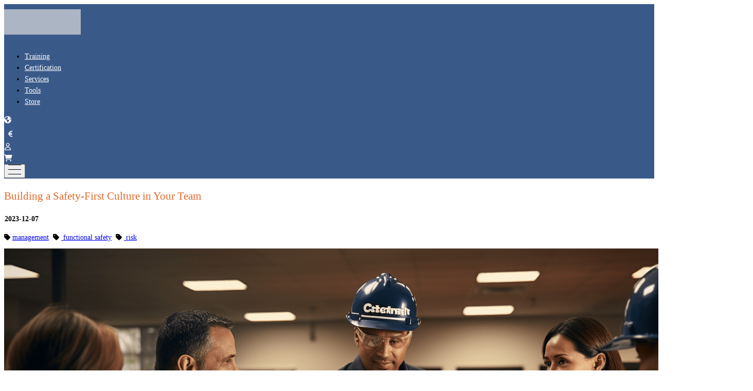

--- FILE ---
content_type: text/html; charset=UTF-8
request_url: https://risknowlogy.com/articles/detail/15552/
body_size: 18567
content:
<!DOCTYPE html>
<html xml:lang="en" lang="en" class="">
<head>
	<script data-skip-moving="true">
					window["bxCookies"] = window["bxCookies"] || {};
					window["bxCookies"]["gtm"] = false;
					window.addEventListener("load", function() {
						BX.addCustomEvent(
							"BX.Landing.Cookies:onAccept", 
							function(acceptedCookies)
							{
								if (
									!window["bxCookies"]["gtm"] && 
									BX.util.in_array("gtm", acceptedCookies)
								)
								{
									window["bxCookies"]["gtm"] = true;
									(function(w,d,s,l,i){w[l]=w[l]||[];w[l].push({'gtm.start':new Date().getTime(),event:'gtm.js'});
				var f=d.getElementsByTagName(s)[0],
				j=d.createElement(s),
				dl=l!='dataLayer'?'&l='+l:'';
				j.async=true;
				j.src='https://www.googletagmanager.com/gtm.js?id='+i+dl;
				f.parentNode.insertBefore(j,f);})(window,document,'script','dataLayer','GTM-KMQP77M');
								}
							}
						);
					});
				</script> <script async 
					src="https://www.googletagmanager.com/gtag/js?id=UA-9834086-1" 
					data-skip-moving="true"
				></script> <script data-skip-moving="true">
					window["bxCookies"] = window["bxCookies"] || {};
					window["bxCookies"]["ga"] = false;
					window.addEventListener("load", function() {
						BX.addCustomEvent(
							"BX.Landing.Cookies:onAccept", 
							function(acceptedCookies)
							{
								if (
									!window["bxCookies"]["ga"] && 
									BX.util.in_array("ga", acceptedCookies)
								)
								{
									window["bxCookies"]["ga"] = true;
									window.dataLayer = window.dataLayer || [];
				function gtag(){dataLayer.push(arguments)};
				gtag("js", new Date());
				gtag("config", "UA-9834086-1");
								}
							}
						);
					});
				</script> <script data-skip-moving="true">
					window["bxCookies"] = window["bxCookies"] || {};
					window["bxCookies"]["fbp"] = false;
					window.addEventListener("load", function() {
						BX.addCustomEvent(
							"BX.Landing.Cookies:onAccept", 
							function(acceptedCookies)
							{
								if (
									!window["bxCookies"]["fbp"] && 
									BX.util.in_array("fbp", acceptedCookies)
								)
								{
									window["bxCookies"]["fbp"] = true;
									!function(f,b,e,v,n,t,s)
				{if(f.fbq)return;n=f.fbq=function(){n.callMethod?
				n.callMethod.apply(n,arguments):n.queue.push(arguments)};
				if(!f._fbq)f._fbq=n;n.push=n;n.loaded=!0;n.version='2.0';n.agent='plbitrix';
				n.queue=[];t=b.createElement(e);t.async=!0;
				t.src=v;s=b.getElementsByTagName(e)[0];
				s.parentNode.insertBefore(t,s)}(window, document,'script',
				'https://connect.facebook.net/en_US/fbevents.js');
				fbq('init', '133369173784107');
				fbq('track', 'PageView');
								}
							}
						);
					});
				</script>	<meta http-equiv="X-UA-Compatible" content="IE=edge">
	<meta name="viewport" content="user-scalable=no, initial-scale=1.0, maximum-scale=1.0, width=device-width">
	<meta name="HandheldFriendly" content="true" >
	<meta name="MobileOptimized" content="width">
	<meta name="apple-mobile-web-app-capable" content="yes">
	<title>Building a Safety-First Culture in Your Team</title>
	<meta http-equiv="Content-Type" content="text/html; charset=UTF-8" />
<meta name="keywords" content="Risknowlogy News" />
<meta name="description" content="Safety isn&amp;#39;t just a priority; it&amp;#39;s a core value. Whether you&amp;#39;re an engineering manager, a team leader, or an engineer, fostering a safety-first culture is key to long-term success and well-being." />
<link rel="canonical" href="https://risknowlogy.com/articles/detail/15552/" />
<script data-skip-moving="true">(function() {const canvas = document.createElement('canvas');let gl;try{gl = canvas.getContext('webgl2') || canvas.getContext('webgl') || canvas.getContext('experimental-webgl');}catch (e){return;}if (!gl){return;}const result = {vendor: gl.getParameter(gl.VENDOR),renderer: gl.getParameter(gl.RENDERER),};const debugInfo = gl.getExtension('WEBGL_debug_renderer_info');if (debugInfo){result.unmaskedVendor = gl.getParameter(debugInfo.UNMASKED_VENDOR_WEBGL);result.unmaskedRenderer = gl.getParameter(debugInfo.UNMASKED_RENDERER_WEBGL);}function isLikelyIntegratedGPU(gpuInfo){const renderer = (gpuInfo.unmaskedRenderer || gpuInfo.renderer || '').toLowerCase();const vendor = (gpuInfo.unmaskedVendor || gpuInfo.vendor || '').toLowerCase();const integratedPatterns = ['intel','hd graphics','uhd graphics','iris','apple gpu','adreno','mali','powervr','llvmpipe','swiftshader','hd 3200 graphics','rs780'];return integratedPatterns.some(pattern => renderer.includes(pattern) || vendor.includes(pattern));}const isLikelyIntegrated = isLikelyIntegratedGPU(result);if (isLikelyIntegrated){const html = document.documentElement;html.classList.add('bx-integrated-gpu', '--ui-reset-bg-blur');}})();</script>
<style type="text/css">
							:root {
								--theme-color-b24button: var(--primary);
							}
						</style>
<style type="text/css">
				:root {
					--primary: #395887 !important;
					--primary-darken-1: hsl(216.15, 41%, 36%);
					--primary-darken-2: hsl(216.15, 41%, 33%);
					--primary-darken-3: hsl(216.15, 41%, 28%);
					--primary-lighten-1: hsl(216.15, 41%, 48%);
					--primary-opacity-0: rgba(57, 88, 135, 0);
					--primary-opacity-0_05: rgba(57, 88, 135, 0.05);
					--primary-opacity-0_1: rgba(57, 88, 135, 0.1);
					--primary-opacity-0_15: rgba(57, 88, 135, 0.15);
					--primary-opacity-0_2: rgba(57, 88, 135, 0.2);
					--primary-opacity-0_25: rgba(57, 88, 135, 0.25);
					--primary-opacity-0_3: rgba(57, 88, 135, 0.3);
					--primary-opacity-0_35: rgba(57, 88, 135, 0.35);
					--primary-opacity-0_4: rgba(57, 88, 135, 0.4);
					--primary-opacity-0_45: rgba(57, 88, 135, 0.45);
					--primary-opacity-0_5: rgba(57, 88, 135, 0.5);
					--primary-opacity-0_55: rgba(57, 88, 135, 0.55);
					--primary-opacity-0_6: rgba(57, 88, 135, 0.6);
					--primary-opacity-0_65: rgba(57, 88, 135, 0.65);
					--primary-opacity-0_7: rgba(57, 88, 135, 0.7);
					--primary-opacity-0_75: rgba(57, 88, 135, 0.75);
					--primary-opacity-0_8: rgba(57, 88, 135, 0.8);
					--primary-opacity-0_85: rgba(57, 88, 135, 0.85);
					--primary-opacity-0_9: rgba(57, 88, 135, 0.9);
					--primary-opacity-0_95: rgba(57, 88, 135, 0.95);
					--theme-color-main: hsl(216.15, 20%, 20%);
					--theme-color-secondary: hsl(216.15, 20%, 80%);
					--theme-color-title: hsl(216.15, 20%, 20%);
					--theme-color-strict-inverse: #ffffff;
				}
			</style>
<style>:root {--theme-color-main: #616161 !important;--theme-color-title: #616161 !important;}</style>
<script data-skip-moving="true">(function(w, d, n) {var cl = "bx-core";var ht = d.documentElement;var htc = ht ? ht.className : undefined;if (htc === undefined || htc.indexOf(cl) !== -1){return;}var ua = n.userAgent;if (/(iPad;)|(iPhone;)/i.test(ua)){cl += " bx-ios";}else if (/Windows/i.test(ua)){cl += ' bx-win';}else if (/Macintosh/i.test(ua)){cl += " bx-mac";}else if (/Linux/i.test(ua) && !/Android/i.test(ua)){cl += " bx-linux";}else if (/Android/i.test(ua)){cl += " bx-android";}cl += (/(ipad|iphone|android|mobile|touch)/i.test(ua) ? " bx-touch" : " bx-no-touch");cl += w.devicePixelRatio && w.devicePixelRatio >= 2? " bx-retina": " bx-no-retina";if (/AppleWebKit/.test(ua)){cl += " bx-chrome";}else if (/Opera/.test(ua)){cl += " bx-opera";}else if (/Firefox/.test(ua)){cl += " bx-firefox";}ht.className = htc ? htc + " " + cl : cl;})(window, document, navigator);</script>


<link href="/bitrix/js/intranet/intranet-common.min.css?169322078961199" type="text/css"  rel="stylesheet" />
<link href="/bitrix/js/ui/design-tokens/dist/ui.design-tokens.min.css?173255366623463" type="text/css"  rel="stylesheet" />
<link href="/bitrix/js/intranet/design-tokens/bitrix24/air-design-tokens.min.css?17552481942875" type="text/css"  rel="stylesheet" />
<link href="/bitrix/js/ui/fonts/opensans/ui.font.opensans.min.css?16932207572320" type="text/css"  rel="stylesheet" />
<link href="/bitrix/js/main/popup/dist/main.popup.bundle.min.css?175524800928056" type="text/css"  rel="stylesheet" />
<link href="/bitrix/js/ui/icon-set/icon-base.min.css?17552480681604" type="text/css"  rel="stylesheet" />
<link href="/bitrix/js/ui/icon-set/actions/style.min.css?175524806819578" type="text/css"  rel="stylesheet" />
<link href="/bitrix/js/ui/icon-set/main/style.min.css?175524806874857" type="text/css"  rel="stylesheet" />
<link href="/bitrix/js/main/sidepanel/dist/side-panel.bundle.min.css?175524826823632" type="text/css"  rel="stylesheet" />
<link href="/bitrix/js/main/core/css/core_date.min.css?16932207929928" type="text/css"  rel="stylesheet" />
<link href="/bitrix/js/ui/design-tokens/air/dist/air-design-tokens.min.css?1755248197104400" type="text/css"  rel="stylesheet" />
<link href="/bitrix/js/ui/switcher/dist/ui.switcher.bundle.min.css?17552480686763" type="text/css"  rel="stylesheet" />
<link href="/bitrix/js/ui/cnt/ui.cnt.min.css?17552480684259" type="text/css"  rel="stylesheet" />
<link href="/bitrix/js/ui/cnt/dist/cnt.bundle.min.css?17552481975784" type="text/css"  rel="stylesheet" />
<link href="/bitrix/js/ui/icon-set/outline/style.min.css?175524806885783" type="text/css"  rel="stylesheet" />
<link href="/bitrix/js/ui/buttons/dist/ui.buttons.bundle.min.css?175524819769724" type="text/css"  rel="stylesheet" />
<link href="/bitrix/js/landing/css/landing_public.min.css?1629908434250" type="text/css"  rel="stylesheet" />
<link href="/bitrix/panel/main/popup.min.css?169322080720774" type="text/css"  rel="stylesheet" />
<link href="/bitrix/panel/catalog/catalog_cond.min.css?16299084397248" type="text/css"  rel="stylesheet" />
<link href="/bitrix/components/bitrix/landing.cookies/templates/.default/style.min.css?17325539287126" type="text/css"  rel="stylesheet" />
<link href="/bitrix/templates/landing24/assets/vendor/bootstrap/bootstrap.min.css?1704471108177088" type="text/css"  data-template-style="true"  rel="stylesheet" />
<link href="/bitrix/templates/landing24/theme.min.css?1755248286535575" type="text/css"  data-template-style="true"  rel="stylesheet" />
<link href="/bitrix/templates/landing24/template_styles.css?16932507832727" type="text/css"  data-template-style="true"  rel="stylesheet" />
<link href="/bitrix/components/bitrix/landing.pub/templates/.default/style.min.css?175524828643305" type="text/css"  data-template-style="true"  rel="stylesheet" />




<script type="extension/settings" data-extension="main.date">{"formats":{"FORMAT_DATE":"YYYY\/MM\/DD","FORMAT_DATETIME":"YYYY\/MM\/DD HH:MI:SS","SHORT_DATE_FORMAT":"n\/j\/Y","MEDIUM_DATE_FORMAT":"M j, Y","LONG_DATE_FORMAT":"F j, Y","DAY_MONTH_FORMAT":"F j","DAY_SHORT_MONTH_FORMAT":"M j","SHORT_DAY_OF_WEEK_MONTH_FORMAT":"D, F j","SHORT_DAY_OF_WEEK_SHORT_MONTH_FORMAT":"D, M j","DAY_OF_WEEK_MONTH_FORMAT":"l, F j","FULL_DATE_FORMAT":"l, F j, Y","SHORT_TIME_FORMAT":"G:i","LONG_TIME_FORMAT":"G:i:s"}}</script>



<style type="text/css">
					body {
						background-color: #ffffff!important;
					}
				</style>
<meta name="robots" content="all" />
<style>
					@keyframes page-transition {
						0% {
							opacity: 1;
						}
						100% {
							opacity: 0;
						}
					}
					body.landing-page-transition::after {
						opacity: 1;
						background: #ffffff;
						animation: page-transition 2s 1s forwards;
					}
				</style>
<link rel="stylesheet" href="/bitrix/templates/landing24/assets/vendor/icon/fonts.css">
<style type="text/css">.preloader{width:100vw;height:100vh;top:0;left:0;background-color:#fff;position:fixed;z-index:60;display:flex;align-items:center;justify-content:center;opacity:1;transition:opacity .5s ease}.preloader.is-hidden{opacity:0;z-index:-11;pointer-events:none}.preloader__loader{position:relative}.preloader__loader::before,.preloader__loader::after{position:absolute;content:'';z-index:62}.preloader__loader::before{top:50%;left:50%;margin:-22px 0 0 -22px;width:36px;height:36px;border:4px solid;border-radius:50%;border-color:transparent #3949a0 #3949a0;z-index:12;animation:loader-spin 1s infinite linear}.preloader__loader::after{top:0;left:0;width:100%;height:100%;background-color:rgba(#fff,.4)}@keyframes loader-spin{100%{-webkit-transform:rotate(360deg);transform:rotate(360deg)}}@-webkit-keyframes loader-spin{100%{-webkit-transform:rotate(360deg);transform:rotate(360deg)}}main{opacity:0;transition:opacity .5s ease}main.is-show{opacity:1}#basket-root .row:first-child .basket-checkout-container{display:none}#bx-soa-delivery .bx-soa-coupon, #bx-soa-paysystem .bx-soa-coupon{display:none}</style>

<script data-skip-moving="true">
document.addEventListener('DOMContentLoaded', function () {
       var divPreloader = document.createElement('div');
       divPreloader.className = 'preloader js-preloader';
       divPreloader.id = 'idPreloader';
       var divLoader = document.createElement('div');
       divLoader.className = 'preloader__loader';
       divPreloader.appendChild(divLoader);
       document.body.appendChild(divPreloader);
   });

   window.addEventListener('load', function () {
       let preloaderBlock = document.getElementById('idPreloader');
       let bodyBlock = document.querySelector('main');

       setTimeout(function(){
           preloaderBlock.classList.add('is-hidden');
           bodyBlock.classList.add('is-show');
       }, 1000);
   });

</script>

<script data-skip-moving="true"  type="text/javascript"> _linkedin_partner_id = "1819084";  window._linkedin_data_partner_ids = window._linkedin_data_partner_ids ||  []; window._linkedin_data_partner_ids.push(_linkedin_partner_id);  </script><script data-skip-moving="true" type="text/javascript"> (function(l) { if  (!l){window.lintrk = function(a,b){window.lintrk.q.push([a,b])};  window.lintrk.q=[]} var s = document.getElementsByTagName("script")[0];  var b = document.createElement("script"); b.type =  "text/javascript";b.async = true; b.src =  "https://snap.licdn.com/li.lms-analytics/insight.min.js";  s.parentNode.insertBefore(b, s);})(window.lintrk); </script>  
<noscript> <img height="1" width="1" style="display:none;"  alt=""  src="https://px.ads.linkedin.com/collect/?pid=1819084&fmt=gif"; />  </noscript>


<!-- Yandex.Metrika counter -->
<script data-skip-moving="true" type="text/javascript" >
   (function(m,e,t,r,i,k,a){m[i]=m[i]||function(){(m[i].a=m[i].a||[]).push(arguments)};
   m[i].l=1*new Date();
   for (var j = 0; j < document.scripts.length; j++) {if (document.scripts[j].src === r) { return; }}
   k=e.createElement(t),a=e.getElementsByTagName(t)[0],k.async=1,k.src=r,a.parentNode.insertBefore(k,a)})
   (window, document, "script", "https://mc.yandex.ru/metrika/tag.js", "ym");

   ym(94862932, "init", {
        clickmap:true,
        trackLinks:true,
        accurateTrackBounce:true,
        webvisor:true
   });
</script>
<noscript><div><img src="https://mc.yandex.ru/watch/94862932" style="position:absolute; left:-9999px;" alt="" /></div></noscript>
<!-- /Yandex.Metrika counter -->
<link rel="preload" href="/bitrix/templates/landing24/assets/vendor/icon/far/font.woff" as="font" crossorigin="anonymous" type="font/woff" crossorigin>
<link rel="preload" href="/bitrix/templates/landing24/assets/vendor/icon/far/font.woff2" as="font" crossorigin="anonymous" type="font/woff2" crossorigin>
<style>.fa-globe:before{content:"\f0ac";}.fa-usd:before{content:"\24";}.fa-euro:before{content:"\f153";}.fa-cart-shopping:before{content:"\f07a";}</style>
<link rel="preload" href="/bitrix/templates/landing24/assets/vendor/icon/fab/font.woff" as="font" crossorigin="anonymous" type="font/woff" crossorigin>
<link rel="preload" href="/bitrix/templates/landing24/assets/vendor/icon/fab/font.woff2" as="font" crossorigin="anonymous" type="font/woff2" crossorigin>
<style>.fa-linkedin:before{content:"\f08c";}.fa-youtube:before{content:"\f167";}.fa-whatsapp:before{content:"\f232";}</style>
<style>
					body {
						--landing-font-family: Montserrat
					}
				</style>
<link rel="stylesheet" href="https://fonts.bitrix24.com/css2?family=Montserrat:wght@100;200;300;400;500;600;700;800;900">
<style>
				body {
					font-weight: 400;
					font-family: Montserrat;
					-webkit-font-smoothing: antialiased;
					-moz-osx-font-smoothing: grayscale;
					-moz-font-feature-settings: "liga", "kern";
					text-rendering: optimizelegibility;
				}
			</style>
<style>
				h1, h2, h3, h4, h5, h6 {
					font-family: Montserrat;
				}
			</style>
<style>
				html {font-size: 14px;}
				body {font-size: 1rem;}
				.g-font-size-default {font-size: 1rem;}
			</style>
<style>
				main.landing-public-mode {
					line-height: 1.6;
					font-weight: 400;
				}
				
				.landing-public-mode .h1, .landing-public-mode .h2, .landing-public-mode .h3, .landing-public-mode .h4, 
				.landing-public-mode .h5, .landing-public-mode .h6, .landing-public-mode .h7,
				.landing-public-mode h1, .landing-public-mode h2, .landing-public-mode h3, .landing-public-mode h4, 
				.landing-public-mode h5, .landing-public-mode h6 {
					font-weight: 400;
				}
			</style>
<meta property="og:title" content="Building a Safety-First Culture in Your Team" /><meta property="og:description" content="Safety isn&amp;#39;t just a priority; it&amp;#39;s a core value. Whether you&amp;#39;re an engineering manager, a team leader, or an engineer, fostering a safety-first culture is key to long-term success and well-being." /><meta property="og:type" content="website" /><meta property="twitter:title" content="Building a Safety-First Culture in Your Team" /><meta property="twitter:description" content="Safety isn&amp;#39;t just a priority; it&amp;#39;s a core value. Whether you&amp;#39;re an engineering manager, a team leader, or an engineer, fostering a safety-first culture is key to long-term success and well-being." /><meta property="twitter:type" content="website" /> <meta property="og:type" content="website" /><meta property="og:image" content="https://upload-e49ca1dd124ef0d51868e1e7ea7aa936.s3.eu-west-1.amazonaws.com/iblock/342/3428538870ea5737f0416fc74e58b59e/Building a Safety-First Culture in Your Team-min.png" /><meta property="og:title" content="Building a Safety-First Culture in Your Team" /><meta name="og:description" content=""><meta property="og:url" content="https://risknowlogy.com/articles/detail/15552/" /><meta name="twitter:card" content="summary"><meta name="twitter:description" content=""><meta property="twitter:image" content="https://upload-e49ca1dd124ef0d51868e1e7ea7aa936.s3.eu-west-1.amazonaws.com/iblock/4d4/4d41fd142e79c7518ac19495e95869c9/Building a Safety-First Culture in Your Team-thumb.png" /><meta name="twitter:title" content="Building a Safety-First Culture in Your Team" /><meta name="twitter:url" content="https://risknowlogy.com/articles/detail/15552/" /><meta name="google-site-verification" content="cByiP1jZQxFP2Ryclhz_eSiDOpdKXY3LD5xE7iceu8c" /> 
 <link 
						rel="preload" 
						as="style" 
						onload="this.removeAttribute('onload');this.rel='stylesheet'" 
						data-font="g-font-montserrat" 
						data-protected="true" 
						href="https://fonts.bitrix24.com/css2?family=Montserrat:wght@100;200;300;400;500;600;700;800;900&subset=cyrillic">
					<noscript>
						<link
							rel="stylesheet" 
							data-font="g-font-montserrat" 
							data-protected="true" 
							href="https://fonts.bitrix24.com/css2?family=Montserrat:wght@100;200;300;400;500;600;700;800;900&subset=cyrillic">
					</noscript></head>
<body class="landing-b24button-use-style landing-page-transition" data-event-tracker='["click","show"]' data-event-tracker-label-from="text">
<noscript>
					<iframe src="https://www.googletagmanager.com/ns.html?id=GTM-KMQP77M" height="0" width="0" style="display:none;visibility:hidden"></iframe>
				</noscript> <noscript>
					<img height="1" width="1" style="display:none" alt="" src="https://www.facebook.com/tr?id=133369173784107&ev=PageView&noscript=1"/>
				</noscript><main class="w-100 landing-public-mode" >
<div class="landing-header"><div id="b8640" class="block-wrapper block-risk-header-menu-profile-lang">
<header id="block7536" class="landing-block landing-semantic-background-color g-bg-white u-header u-header--static u-header--relative">
	<div class="u-header__section u-header__section--light u-shadow-v27 g-transition-0_3">
		<nav class="navbar navbar-expand-lg py-0 g-px-15">
			<div class="container">
				<!-- Logo -->
				<a href="https://risknowlogy.com/" class="landing-block-node-menu-logo-link navbar-brand u-header__logo p-0" target="_self">
					<img class="landing-block-node-menu-logo u-header__logo-img u-header__logo-img--main g-max-width-180" src="[data-uri]" alt="Risknowlogy Logo" srcset="" data-lazy-img="Y" loading="lazy" data-src="https://upload-e49ca1dd124ef0d51868e1e7ea7aa936.s3.eu-west-1.amazonaws.com/landing/333/333e29e55a07e25c20c31c2cadf3d3e2/Website_-_Symbol_only_1x_1x.png" data-srcset="https://upload-e49ca1dd124ef0d51868e1e7ea7aa936.s3.eu-west-1.amazonaws.com/medialibrary/354/354228ba1754019c018476e7a89f75a5/Website%20-%20Symbol%20only.png 2x" data-fileid="339459" data-pseudo-url="{&quot;text&quot;:&quot;&quot;,&quot;href&quot;:&quot;&quot;,&quot;target&quot;:&quot;_self&quot;,&quot;enabled&quot;:false}" />
				</a>
				<!-- End Logo -->

				<div id="navBar8640" class="collapse navbar-collapse">
					<!-- Navigation -->
					<div class="align-items-center flex-sm-row w-100">
						<ul class="landing-block-node-menu-list js-scroll-nav navbar-nav g-flex-right--xs text-uppercase w-100 g-font-weight-700 g-font-size-11 g-pt-20 g-pt-0--lg"><li class="landing-block-node-menu-list-item nav-item g-mx-15--lg g-mb-7 g-mb-0--lg">
								<a href="/training/" class="landing-block-node-menu-list-item-link landing-semantic-menu-h-text nav-link p-0" target="_self" data-url="#catalogSection45">Training</a>
							</li><li class="landing-block-node-menu-list-item nav-item g-mx-15--lg g-mb-7 g-mb-0--lg">
								<a href="https://risknowlogy.com/certification/" class="landing-block-node-menu-list-item-link landing-semantic-menu-h-text nav-link p-0 g-font-montserrat g-font-weight-auto g-font-size-0" target="_self" data-url="#catalogSection45">Certification</a>
							</li><li class="landing-block-node-menu-list-item nav-item g-mx-15--lg g-mb-7 g-mb-0--lg">
								<a href="/services/" class="landing-block-node-menu-list-item-link landing-semantic-menu-h-text nav-link p-0" target="_self" data-url="#catalogSection45">Services</a>
							</li><li class="landing-block-node-menu-list-item nav-item g-mx-15--lg g-mb-7 g-mb-0--lg">
								<a href="https://risknowlogy.com/business-master-tool/" class="landing-block-node-menu-list-item-link landing-semantic-menu-h-text nav-link p-0" target="_self" data-url="#catalogSection45">Tools</a>
							</li><li class="landing-block-node-menu-list-item nav-item g-mx-15--lg g-mb-7 g-mb-0--lg">
								<a href="https://risknowlogy.com/products/" class="landing-block-node-menu-list-item-link landing-semantic-menu-h-text nav-link p-0" target="_self" data-url="#catalogSection45">Store</a>
							</li></ul>
					</div>
					<!-- End Navigation -->
                    <a class="landing-block-node-menu-globe-link text-uppercase g-font-size-13 js-global text-nowrap ml-3" href="https://risknowlogy.com/company/country-or-region/" style="color: white;" target="_self">
                        <i class="landing-block-node-card-icon icon fa fa-globe"></i></a>
                    <div>
                        <button class="curr-btn" id="curr-btn" style="color: white;">
                                                            <i class="landing-block-node-card-icon icon fa fa-euro"></i>
                                                    </button>
                        <div class="curr-dropdown" id="curr-dropdown">
                            <a href="?currency=eur" onclick="setEUR();" style="color: white;">
                                <i class="landing-block-node-card-icon icon fa fa-euro"></i>
                            </a>
                            <a href="?currency=usd" onclick="setUSD();" style="color: white;">
                                <i class="landing-block-node-card-icon icon fa fa-usd"></i>
                            </a>
                        </div>
                    </div>
                    <!-- AUTH -->
                    <div style="width: 8px;">
                        <a class="landing-block-node-card-link g-color-primary text-uppercase g-font-size-13"
   id="navbarDropdownMenuLink"
   href="https://risknowlogy.com/account/?SECTION=private&login=yes&backurl=%2Fpub%2Fsite%2F43%2Farticles%2Fdetail%2F15552%2Findex.php%3Fuser_lang%3Den%26path%3D43%252Farticles%252Fdetail%252F15552%252F%253Fuser_lang%253Den">
    <i class="landing-block-node-card-icon icon fa fa-user-o" style="color: white;"></i>
</a>                    </div>
                    <a class="landing-block-node-menu-globe-link text-uppercase g-font-size-13 js-global text-nowrap ml-3" href="https://risknowlogy.com/account/shoppingcart/" style="color: white;">
                        <i class="landing-block-node-card-icon icon fa fa-cart-shopping"></i></a>
                    </div>

				<!-- Responsive Toggle Button -->
				<button class="navbar-toggler btn g-line-height-1 g-brd-none g-pa-0 ml-auto" type="button" aria-label="Toggle navigation" aria-expanded="false" aria-controls="navBar8640" data-toggle="collapse" data-target="#navBar8640">
					<span class="hamburger hamburger--slider">
					  <span class="hamburger-box">
						<span class="hamburger-inner"></span>
					  </span>
					</span>
				</button>
				<!-- End Responsive Toggle Button -->



			</div>
		</nav>
	</div>
    <div class="modal fade globalModal" tabindex="-1" role="dialog" aria-labelledby="myLargeModalLabel" aria-hidden="true">
        <div class="modal-dialog modal-lg">
            <div class="modal-content">
                <div class="risk-header-block-node-text risk-header-block-node-global-text g-font-size-16 g-pb-1 container g-max-width-800 text-center"></div>
            </div>
        </div>
    </div>

<style>
    .fa-user-o:before{content:"\f007";}

    .curr-btn {
        display: flex;
        align-items: center;
        justify-content: flex-start;
        column-gap: var(--gap);
        padding: 0.6rem;
        cursor: pointer;
        border-radius: var(--radius);
        border: none;
        position: relative;
        background-color: transparent;
    }

    .curr-btn:focus {
        border: none;
        outline: 0px;
    }

    .curr-dropdown {
        position: absolute;
        box-shadow: var(--shadow);
        margin-top: 0.3rem;
        visibility: hidden;
        opacity: 0;
        transform: translateY(0.5rem);
        transition: all 0.1s cubic-bezier(0.16, 1, 0.5, 1);
        padding-left: 10px;
        outline: 0.2px;
        outline-color: white;
        background-color: #395989;
        border: solid;
        border-color: white;
        border-radius: 5px;
    }

    .curr-dropdown a {
        display: flex;
        align-items: center;
        column-gap: var(--gap);
        padding-top:5px;
        padding-bottom:5px;
        text-decoration: none;
        padding-right: 10px;

    }

    .curr-dropdown a:hover {


    }

    .curr-show {
        visibility: visible;
        opacity: 1;
        transform: translateY(0rem);
    }


</style>
</header></div><div id="b8673" class="block-wrapper block-html">
<section class="landing-block g-pt-0 g-pb-0 g-pl-0 g-pr-0 g-bg" style="--bg: #ffffff;background-image: ;">
	<style>
.navbar{background:#395989;}a.landing-block-node-menu-list-item-link.nav-link{line-height: 12px !important;}.landing-block-node-menu-logo{padding-top:10px;
padding-bottom:10px;}.landing-block-node-menu-list-item a{color : white !important;
--primary: white !important;}.landing-block-node-menu-list-item a:hover{color : white !important;}.landing-block-node-menu-list-item a:active{color : white !important;}.landing-block-node-menu-list-item-link a{color : white !important;
--primary: white !important;}.landing-block-node-menu-list-item-link a:hover{color : white !important;}.landing-block-node-menu-list-item-link a:active{color : white !important;}.landing-block-node-card-icon{color:var(--color); !important;}</style></section></div></div> 
								<div class="landing-main"><a id="workarea"></a><div id="b9088" class="block-wrapper block-risk-news-detail-page-v4"><section class="landing-block g-pt-50 g-pb-50">
	<div class="container">
		<div class="row landing-block-node-block">
			<div class="landing-block-node-text-container col-md-12 col-lg-12 g-pb-20 g-pb-0--md">
				<h1 class="landing-block-node-title text-uppercase g-font-weight-700 g-font-size-26 mb-0 g-mb-15"
                        style="color: #e4682a;">
					Building a Safety-First Culture in Your Team				</h1>
				<div class="landing-block-node-text">
                                            <p class="g-color-primary">
                          <b>2023-12-07</b>
                        </p>
                                        <div class="tags-list">
                                                    <i class="fa-solid fa-tag"></i>&nbsp;<a href="/articles/management/">management</a>&nbsp;
                                                    <i class="fa-solid fa-tag"></i>&nbsp;<a href="/articles/functional-safety/"> functional safety</a>&nbsp;
                                                    <i class="fa-solid fa-tag"></i>&nbsp;<a href="/articles/risk/"> risk</a>&nbsp;
                                            </div>
                                            <div class="col-md-6 col-lg-6 pl-0 mb-3">
                            <img class="landing-block-node-img img-fluid" src="https://upload-e49ca1dd124ef0d51868e1e7ea7aa936.s3.eu-west-1.amazonaws.com/iblock/342/3428538870ea5737f0416fc74e58b59e/Building a Safety-First Culture in Your Team-min.png" alt="Building a Safety-First Culture in Your Team" title="Building a Safety-First Culture in Your Team">
                        </div>
                                        <section class="landing-block">
                        <div class="container">
                        </div>
                    </section>
                                            <p>
	 Safety isn't just a priority; it's a core value. Whether you're an engineering manager, a team leader, or an engineer, fostering a safety-first culture is key to long-term success and well-being. Here's how to do it:
</p>
<h3>Key Steps to Cultivate a Safety-First Culture</h3>
 What is your favorite key step?<br>
<p>
</p>
<ul>
	<li>
	<p>
 <b>Lead by Example</b>: As a leader, your actions set the tone. Demonstrate your commitment to safety in everything you do, from adhering to protocols to openly discussing safety concerns.
	</p>
 </li>
	<li>
	<p>
 <b>Education and Training</b>: Invest in continuous safety education and training for your team. Equip them with the knowledge and skills to identify and mitigate risks.
	</p>
 </li>
	<li>
	<p>
 <b>Open Communication</b>: Create an environment where team members feel comfortable reporting safety issues and suggesting improvements. Encourage open dialogue and active listening.
	</p>
 </li>
	<li>
	<p>
 <b>Recognition and Rewards</b>: Acknowledge and reward safety-conscious behavior. Celebrate milestones, safety achievements, and near-miss reports that help prevent accidents.
	</p>
 </li>
	<li>
	<p>
 <b>Continuous Improvement</b>: Regularly assess your safety processes and protocols. Identify areas for improvement and adapt to changing circumstances and technologies.
	</p>
 </li>
</ul>
<p>
</p>
<h3>Who Can Benefit?</h3>
<p>
	 1️⃣ Engineering Managers: Lead by example and set safety standards.
</p>
<p>
	 2️⃣ Team Leaders: Foster a culture of trust and open communication.
</p>
<p>
	 3️⃣ Engineers: Embrace safety as an integral part of your work.
</p>
<h3>Let's Make Safety Our Culture!</h3>
<p>
	 Safety isn't just a checkbox; it's a way of life. If you're passionate about building a safety-first culture or have insights to share, please comment or connect with me. Together, we can make our workplaces safer and more productive.
</p>                    				</div>
                <br>
                <style type="text/css">
    .at-resp-share-element .at-share-btn:first-child {
        margin-left: 0;
    }
</style>
<section class="landing-block">
    <div class="container">
        <div class="row landing-block-inner">
                                    <div class="addthis_inline_share_toolbox"></div>
        </div>
    </div>
</section>
                <p class="g-mt-15"><b><a href="/articles/">Back to all news</a></b></p>
			                </div>
		</div>
	</div>
</section>

<style type="text/css">
    .news-buttons .b24-web-form-popup-btn-20 {
        margin-bottom: 0.35rem;
    }
    .news-buttons .b24-web-form-popup-btn-32 {
        margin-bottom: 0.35rem;
    }
    .g-color-primary {
        margin-left: 1px;
    }
</style>
</div>
	<div class="bx-landing-cookies-popup" id="bx-landing-cookies-popup">
		<div class="bx-landing-cookies-popup-title">We use cookies</div>
		<div class="bx-landing-cookies-popup-content">
			<div class="bx-landing-cookies-main-agreement"></div>
			<div class="bx-landing-cookies-popup-subtitle">Cookie preferences</div>
			<div class="bx-landing-cookies-popup-subtitle-detail">Below you may find information about the purposes for which we and our partners use cookies and process data. You can exercise your preferences for processing, and/or see details on our partners' websites. </div>

			<div>
				<div class="bx-landing-cookies-main-agreement-block">
					<span class="bx-landing-cookies-main-agreement-block-name">Analytical cookies</span>
					<span class="bx-landing-cookies-switcher" data-type="analytic">Disable all</span>
				</div>
				<div class="bx-landing-cookies-analytic-agreements"></div>
			</div>

			<div>
				<div class="bx-landing-cookies-main-agreement-block">
					<span class="bx-landing-cookies-main-agreement-block-name">Functional cookies</span>
				</div>
				<div class="bx-landing-cookies-technical-agreements" data-type="technical"></div>
			</div>

			<div>
				<div class="bx-landing-cookies-main-agreement-block">
					<span class="bx-landing-cookies-main-agreement-block-name">Other cookies</span>
				</div>
				<div class="bx-landing-cookies-other-agreements" data-type="other"></div>
			</div>

		</div>
		<div class="bx-landing-cookies-popup-footer">
			<button class="ui-btn ui-btn-lg ui-btn-primary ui-btn-round bx-landing-cookies-button-save">
				Accept all			</button>
			<button class="ui-btn ui-btn-lg ui-btn-light-border ui-btn-round bx-landing-cookies-button-cancel">
				Decline all			</button>
		</div>
		<span class="bx-landing-cookies-button-close"></span>
	</div>
	<div class="bx-landing-cookies-popup-warning" id="bx-landing-cookies-popup-warning">
		<div class="bx-landing-cookies-popup-warning-inner">
			<div class="bx-landing-cookies-popup-warning-left">
				<span class="bx-landing-cookies-popup-warning-text">We use cookies to personalize content and ads, to provide social media features and to analyze our traffic.</span>
				<span class="bx-landing-cookies-popup-warning-link" id="bx-landing-cookies-opt-link">Learn more about our cookie policy.</span>
			</div>
			<div class="bx-landing-cookies-popup-warning-right">
				<span class="ui-btn ui-btn-lg ui-btn-primary ui-btn-round" id="bx-landing-cookies-accept">
					Accept all				</span>
				<span class="ui-btn ui-btn-lg ui-btn-light-border ui-btn-round bx-landing-cookies-button-cancel bx-landing-cookies-button-cancel-second">
					Decline all				</span>
				<span class="ui-btn ui-btn-lg ui-btn-light-border ui-btn-round" id="bx-landing-cookies-opt">
					Change preferences				</span>
			</div>
		</div>
	</div>
	<div class="bx-landing-cookies-popup-notice" id="bx-landing-cookies-popup-notice"
		 style="right: 15px;				 background:#395887;
				 color:#fff;">
		<div class="bx-landing-cookies-popup-notice-svg-wrap">
			<svg style="fill:#fff;" xmlns="http://www.w3.org/2000/svg" width="15" height="15" fill="#FFF" class="bx-landing-cookies-popup-notice-svg">
				<path fill-rule="evenodd" d="M7.328.07c.463 0 .917.043 1.356.125.21.04.3.289.228.49a1.5 1.5 0 001.27 1.99h.001a.22.22 0 01.213.243 3.218 3.218 0 003.837 3.453c.18-.035.365.078.384.26A7.328 7.328 0 117.329.07zm.263 10.054a1.427 1.427 0 100 2.854 1.427 1.427 0 000-2.854zM3.697 7.792a.884.884 0 100 1.769.884.884 0 000-1.769zm5.476-.488a.884.884 0 100 1.768.884.884 0 000-1.768zM5.806 3.628a1.427 1.427 0 100 2.854 1.427 1.427 0 000-2.854z"></path>
			</svg>
		</div>
		<span class="bx-landing-cookies-popup-notice-text-wrap">
			<span class="bx-landing-cookies-popup-notice-text">Cookies</span>
		</span>

	</div>


<style type="text/css">a.landing-block-node-menu-list-item-link.nav-link {
    line-height: 12px !important;
}
.landing-block-node-menu-logo{
padding-top:10px;
padding-bottom:10px;}

.landing-block-node-menu-list-item a{
color : white !important;
--primary: white !important;
}
.landing-block-node-menu-list-item a:hover{
color : white !important;
}
.landing-block-node-menu-list-item a:active{
color : white !important;
}

.landing-block-node-menu-list-item-link a{
color : white !important;
--primary: white !important;
}
.landing-block-node-menu-list-item-link a:hover{
color : white !important;
}
.landing-block-node-menu-list-item-link a:active{
color : white !important;
}


.landing-block-node-menu-logo{
height: 3.6rem !important;
}</style></div> 
							<div class="landing-footer"><div id="b7574" class="block-wrapper block-risk-footer-4-col"><section class="g-pt-30 g-pb-30 g-bg">
	<div class="container">
		<div class="row">
			<div class="landing-block-node-column js-animation fadeInRight col-sm-12 col-md-3 col-lg-3 g-mb-25 g-mb-0--lg">
				<h2 class="landing-block-node-title landing-semantic-subtitle-small text-uppercase g-font-weight-700 g-font-size-16 g-mb-20">For you</h2>
				<ul class="landing-block-card-list1 list-unstyled g-mb-30"><li class="landing-block-card-list1-item g-mb-10">
						<a class="landing-block-node-list-item landing-semantic-menu-h-text" href="https://risknowlogy.com/products/" target="_self">Store</a>
					</li><li class="landing-block-card-list1-item g-mb-10">
						<a class="landing-block-node-list-item landing-semantic-menu-h-text" href="https://risknowlogy.com/training/" target="_self">Training</a>
					</li><li class="landing-block-card-list1-item g-mb-10">
						<a class="landing-block-node-list-item landing-semantic-menu-h-text" href="https://risknowlogy.com/certification/" target="_self">Certification</a>
					</li><li class="landing-block-card-list1-item g-mb-10">
						<a class="landing-block-node-list-item landing-semantic-menu-h-text" href="https://risknowlogy.com/services/" target="_self">Services</a>
					</li><li class="landing-block-card-list1-item g-mb-10">
						<a class="landing-block-node-list-item landing-semantic-menu-h-text" href="https://risknowlogy.com/business-master-tool/" target="_self">Tools</a>
					</li><li class="landing-block-card-list1-item g-mb-10">
						<a class="landing-block-node-list-item landing-semantic-menu-h-text" href="https://risknowlogy.com/safetypassport/" target="_self">Safety Passport®</a>
					</li></ul>
			</div>

			<div class="landing-block-node-column js-animation bounceInRight col-sm-12 col-md-3 col-lg-3 g-mb-25 g-mb-0--lg">
				<h2 class="landing-block-node-title landing-semantic-subtitle-small text-uppercase g-font-weight-700 g-font-size-16 g-mb-20 g-color-gray-dark-v2">You and Us</h2>
				<ul class="landing-block-card-list2 list-unstyled g-mb-30"><li class="landing-block-card-list2-item g-mb-10">
						<a class="landing-block-node-list-item landing-semantic-menu-h-text" href="https://risknowlogy.com/you-and-us/" target="_self">Partnerships</a>
					</li><li class="landing-block-card-list2-item g-mb-10">
						<a class="landing-block-node-list-item landing-semantic-menu-h-text" href="https://risknowlogy.com/you-and-us/#b7367" target="_self">Trainers &amp; Speakers</a>
					</li><li class="landing-block-card-list2-item g-mb-10">
						<a class="landing-block-node-list-item landing-semantic-menu-h-text" href="https://risknowlogy.com/you-and-us/#b7369" target="_self">Experts United</a>
					</li></ul>
			</div>

			<div class="landing-block-node-column js-animation bounceInRight col-sm-12 col-md-3 col-lg-3 g-mb-25 g-mb-0--lg">
				<h2 class="landing-block-node-title landing-semantic-subtitle-small text-uppercase g-font-weight-700 g-font-size-16 g-mb-20 g-color-gray-dark-v2">Resources</h2>
				<ul class="landing-block-card-list3 list-unstyled g-mb-30"><li class="landing-block-card-list3-item g-mb-10">
						<a class="landing-block-node-list-item landing-semantic-menu-h-text" href="https://risknowlogy.com/support/" target="_self">Support</a>
					</li><li class="landing-block-card-list3-item g-mb-10">
						<a class="landing-block-node-list-item landing-semantic-menu-h-text" href="/account/?SECTION=subscription" target="_self">Newsletters</a>
					</li><li class="landing-block-card-list3-item g-mb-10">
						<a class="landing-block-node-list-item landing-semantic-menu-h-text" href="https://risknowlogy.com/articles/functional-safety" target="_self">Functional Safety</a>
					</li><li class="landing-block-card-list3-item g-mb-10">
						<a class="landing-block-node-list-item landing-semantic-menu-h-text" href="/articles/risk" target="_self">Risk</a>
					</li></ul>
			</div>

            <div class="landing-block-node-column js-animation bounceInRight col-sm-12 col-md-3 col-lg-3 g-mb-25 g-mb-0--lg">
                <h2 class="landing-block-node-title landing-semantic-subtitle-small text-uppercase g-font-weight-700 g-font-size-16 g-mb-20 g-color-gray-dark-v2">About Risknowlogy</h2>
                <ul class="landing-block-card-list4 list-unstyled g-mb-30"><li class="landing-block-card-list4-item g-mb-10">
                        <a class="landing-block-node-list-item landing-semantic-menu-h-text" href="https://risknowlogy.com/company/careers/" target="_self">Join Us</a>
                    </li><li class="landing-block-card-list4-item g-mb-10">
                        <a class="landing-block-node-list-item landing-semantic-menu-h-text" href="https://risknowlogy.com/company/news/" target="_self">Newsroom</a>
                    </li><li class="landing-block-card-list4-item g-mb-10">
                        <a class="landing-block-node-list-item landing-semantic-menu-h-text" href="https://risknowlogy.com/company/offices/" target="_self">Offices</a>
                    </li><li class="landing-block-card-list4-item g-mb-10">
                        <a class="landing-block-node-list-item landing-semantic-menu-h-text" href="https://risknowlogy.com/company/vivid-vision-2026/" target="_self">Vivid Vision</a>
                    </li><li class="landing-block-card-list4-item g-mb-10">
                        <a class="landing-block-node-list-item landing-semantic-menu-h-text" href="https://risknowlogy.com/company/contact-us/" target="_self">Contact Us</a>
                    </li><li class="landing-block-card-list4-item g-mb-10">
                        <a class="landing-block-node-list-item landing-semantic-menu-h-text" href="https://risknowlogy.com/company/about-us/" target="_self">About Us</a>
                    </li></ul>
            </div>

		</div>
	</div>
</section></div><div id="b8756" class="block-wrapper block-html">
<section class="landing-block g-pt-0 g-pb-0 g-pl-0 g-pr-0">
	<script data-skip-moving="true">
    window.addEventListener('onBitrixLiveChat', function(event){var widget = event.detail.widget;
        widget.setOption('checkSameDomain', false);});
</script></section></div><div id="b10471" class="block-wrapper block-17-1-copyright-with-social"><section class="landing-block js-animation animation-none g-bg-gray-dark-v3 g-brd-top g-brd-gray-dark-v2 animated">
	<div class="text-center text-md-left g-py-40 g-color-gray-dark-v5 container">
		<div class="row">
			<div class="col-md-6 d-flex align-items-center g-mb-15 g-mb-0--md w-100 mb-0">
				<div class="landing-block-node-text js-animation animation-none mr-1 animated g-color">© 2002-2025 Risknowlogy GmbH. All Rights Reserved.<span style="color: rgb(255, 255, 255);">    <a href="https://risknowlogy.com/company/terms/" target="_self">Terms &amp; Privacy</a></span></div>
			</div>

			<div class="col-md-6">
				<ul class="list-inline float-md-right mb-0"><li class="landing-block-card-social list-inline-item g-mr-10" data-card-preset="linkedin">
				<a class="landing-block-card-social-icon-link u-icon-v2 g-width-35 g-height-35 g-font-size-16 g-bg-primary--hover g-brd-gray-dark-v5 g-brd-primary--hover g-rounded-50x g-color g-color--hover" href="https://www.linkedin.com/company/risknowlogy" target="_self">
					<i class="landing-block-card-social-icon fa fa-linkedin"></i>
				</a>
			</li>
			<li class="landing-block-card-social list-inline-item g-mr-10" data-card-preset="youtube">
				<a class="landing-block-card-social-icon-link u-icon-v2 g-width-35 g-height-35 g-font-size-16 g-color-gray-light-v1 g-color-white--hover g-bg-primary--hover g-brd-gray-dark-v5 g-brd-primary--hover g-rounded-50x" href="https://www.youtube.com/channel/UCKWUY6pzTIX7nigY2Ht61gA" target="_self">
					<i class="landing-block-card-social-icon fa fa-youtube"></i>
				</a>
			</li>
			<li class="landing-block-card-social list-inline-item g-mr-10" data-card-preset="whatsapp">
				<a class="landing-block-card-social-icon-link u-icon-v2 g-width-35 g-height-35 g-font-size-16 g-color-gray-light-v1 g-color-white--hover g-bg-primary--hover g-brd-gray-dark-v5 g-brd-primary--hover g-rounded-50x" href="https://wa.me/41793096766" target="_self">
					<i class="landing-block-card-social-icon fa fa-whatsapp"></i>
				</a>
			</li></ul>
			</div>
		</div>
	</div>
</section></div></div>

</main>
<script data-skip-moving="true">
					(function(w,d,u,b){ 'use strict';
					var s=d.createElement('script');var r=(Date.now()/1000|0);s.async=1;s.src=u+'?'+r;
					var h=d.getElementsByTagName('script')[0];h.parentNode.insertBefore(s,h);
				})(window,document,'https://upload-e49ca1dd124ef0d51868e1e7ea7aa936.s3.eu-west-1.amazonaws.com/crm/site_button/loader_1_rb52td.js');
				</script>

<script>if(!window.BX)window.BX={};if(!window.BX.message)window.BX.message=function(mess){if(typeof mess==='object'){for(let i in mess) {BX.message[i]=mess[i];} return true;}};</script>
<script>(window.BX||top.BX).message({"JS_CORE_LOADING":"Loading...","JS_CORE_WINDOW_CLOSE":"Close","JS_CORE_WINDOW_EXPAND":"Expand","JS_CORE_WINDOW_NARROW":"Restore","JS_CORE_WINDOW_SAVE":"Save","JS_CORE_WINDOW_CANCEL":"Cancel","JS_CORE_H":"h","JS_CORE_M":"m","JS_CORE_S":"s","JS_CORE_NO_DATA":"- No data -","JSADM_AI_HIDE_EXTRA":"Hide extra items","JSADM_AI_ALL_NOTIF":"All notifications","JSADM_AUTH_REQ":"Authentication is required!","JS_CORE_WINDOW_AUTH":"Log In","JS_CORE_IMAGE_FULL":"Full size","JS_CORE_WINDOW_CONTINUE":"Continue"});</script><script src="/bitrix/js/main/core/core.min.js?1755248268229643"></script><script>BX.Runtime.registerExtension({"name":"main.core","namespace":"BX","loaded":true});</script>
<script>BX.setJSList(["\/bitrix\/js\/main\/core\/core_ajax.js","\/bitrix\/js\/main\/core\/core_promise.js","\/bitrix\/js\/main\/polyfill\/promise\/js\/promise.js","\/bitrix\/js\/main\/loadext\/loadext.js","\/bitrix\/js\/main\/loadext\/extension.js","\/bitrix\/js\/main\/polyfill\/promise\/js\/promise.js","\/bitrix\/js\/main\/polyfill\/find\/js\/find.js","\/bitrix\/js\/main\/polyfill\/includes\/js\/includes.js","\/bitrix\/js\/main\/polyfill\/matches\/js\/matches.js","\/bitrix\/js\/ui\/polyfill\/closest\/js\/closest.js","\/bitrix\/js\/main\/polyfill\/fill\/main.polyfill.fill.js","\/bitrix\/js\/main\/polyfill\/find\/js\/find.js","\/bitrix\/js\/main\/polyfill\/matches\/js\/matches.js","\/bitrix\/js\/main\/polyfill\/core\/dist\/polyfill.bundle.js","\/bitrix\/js\/main\/core\/core.js","\/bitrix\/js\/main\/polyfill\/intersectionobserver\/js\/intersectionobserver.js","\/bitrix\/js\/main\/lazyload\/dist\/lazyload.bundle.js","\/bitrix\/js\/main\/polyfill\/core\/dist\/polyfill.bundle.js","\/bitrix\/js\/main\/parambag\/dist\/parambag.bundle.js"]);
</script>
<script>BX.Runtime.registerExtension({"name":"pull.protobuf","namespace":"BX","loaded":true});</script>
<script>BX.Runtime.registerExtension({"name":"rest.client","namespace":"window","loaded":true});</script>
<script>(window.BX||top.BX).message({"pull_server_enabled":"Y","pull_config_timestamp":1732554284,"shared_worker_allowed":"Y","pull_guest_mode":"N","pull_guest_user_id":0,"pull_worker_mtime":1755247594});(window.BX||top.BX).message({"PULL_OLD_REVISION":"This page must be reloaded to ensure proper site functioning and to continue work."});</script>
<script>BX.Runtime.registerExtension({"name":"pull.client","namespace":"BX","loaded":true});</script>
<script>BX.Runtime.registerExtension({"name":"pull","namespace":"window","loaded":true});</script>
<script>BX.Runtime.registerExtension({"name":"intranet.design-tokens.bitrix24","namespace":"window","loaded":true});</script>
<script>BX.Runtime.registerExtension({"name":"ui.design-tokens","namespace":"window","loaded":true});</script>
<script>BX.Runtime.registerExtension({"name":"ui.fonts.opensans","namespace":"window","loaded":true});</script>
<script>BX.Runtime.registerExtension({"name":"fx","namespace":"window","loaded":true});</script>
<script>BX.Runtime.registerExtension({"name":"main.pageobject","namespace":"BX","loaded":true});</script>
<script>BX.Runtime.registerExtension({"name":"main.popup","namespace":"BX.Main","loaded":true});</script>
<script>BX.Runtime.registerExtension({"name":"popup","namespace":"window","loaded":true});</script>
<script>(window.BX||top.BX).message({"CORE_CLIPBOARD_COPY_SUCCESS":"Copy done","CORE_CLIPBOARD_COPY_FAILURE":"Copy failed"});</script>
<script>BX.Runtime.registerExtension({"name":"clipboard","namespace":"window","loaded":true});</script>
<script>BX.Runtime.registerExtension({"name":"ui.icon-set","namespace":"window","loaded":true});</script>
<script>BX.Runtime.registerExtension({"name":"ui.icon-set.actions","namespace":"window","loaded":true});</script>
<script>BX.Runtime.registerExtension({"name":"ui.icon-set.main","namespace":"window","loaded":true});</script>
<script>(window.BX||top.BX).message({"MAIN_SIDEPANEL_CLOSE":"Close","MAIN_SIDEPANEL_COPY_LINK":"Copy link","MAIN_SIDEPANEL_MINIMIZE":"Minimize","MAIN_SIDEPANEL_NEW_WINDOW":"Open in a new window","MAIN_SIDEPANEL_PRINT":"Print","MAIN_SIDEPANEL_REMOVE_ALL":"Empty page bar"});</script>
<script>BX.Runtime.registerExtension({"name":"main.sidepanel","namespace":"BX.SidePanel","loaded":true});</script>
<script>BX.Runtime.registerExtension({"name":"sidepanel","namespace":"window","loaded":true});</script>
<script>(window.BX||top.BX).message({"AMPM_MODE":false});(window.BX||top.BX).message({"CAL_BUTTON":"Select","CAL_TIME":"Time","CAL_TIME_SET":"Set time","DAY_OF_WEEK_0":"Sunday","DAY_OF_WEEK_1":"Monday","DAY_OF_WEEK_2":"Tuesday","DAY_OF_WEEK_3":"Wednesday","DAY_OF_WEEK_4":"Thursday","DAY_OF_WEEK_5":"Friday","DAY_OF_WEEK_6":"Saturday","DOW_0":"Sun","DOW_1":"Mon","DOW_2":"Tue","DOW_3":"Wed","DOW_4":"Thu","DOW_5":"Fri","DOW_6":"Sat","FD_DAY_AGO_0":"#VALUE# days ago","FD_DAY_AGO_1":"#VALUE# day ago","FD_DAY_AGO_10_20":"#VALUE# days ago","FD_DAY_AGO_MOD_1":"#VALUE# days ago","FD_DAY_AGO_MOD_2_4":"#VALUE# days ago","FD_DAY_AGO_MOD_OTHER":"#VALUE# days ago","FD_DAY_AT_TIME":"#DAY# at #TIME#","FD_DAY_DIFF_0":"#VALUE# days","FD_DAY_DIFF_1":"#VALUE# day","FD_DAY_DIFF_10_20":"#VALUE# days","FD_DAY_DIFF_MOD_1":"#VALUE# days","FD_DAY_DIFF_MOD_2_4":"#VALUE# days","FD_DAY_DIFF_MOD_OTHER":"#VALUE# days","FD_DAY_SHORT":"#VALUE# d","FD_HOUR_AGO_0":"#VALUE# hours ago","FD_HOUR_AGO_1":"#VALUE# hour ago","FD_HOUR_AGO_10_20":"#VALUE# hours ago","FD_HOUR_AGO_MOD_1":"#VALUE# hours ago","FD_HOUR_AGO_MOD_2_4":"#VALUE# hours ago","FD_HOUR_AGO_MOD_OTHER":"#VALUE# hours ago","FD_HOUR_DIFF_0":"#VALUE# hours","FD_HOUR_DIFF_1":"#VALUE# hour","FD_HOUR_DIFF_10_20":"#VALUE# hours","FD_HOUR_DIFF_MOD_1":"#VALUE# hours","FD_HOUR_DIFF_MOD_2_4":"#VALUE# hours","FD_HOUR_DIFF_MOD_OTHER":"#VALUE# hours","FD_HOUR_SHORT":"#VALUE# h","FD_LAST_SEEN_MORE_YEAR":"more than a year ago","FD_LAST_SEEN_NOW":"just now","FD_LAST_SEEN_TODAY":"today at #TIME#","FD_LAST_SEEN_TOMORROW":"tomorrow at #TIME#","FD_LAST_SEEN_YESTERDAY":"yesterday at #TIME#","FD_MINUTE_0":"#VALUE# minutes","FD_MINUTE_1":"#VALUE# minute","FD_MINUTE_10_20":"#VALUE# minutes","FD_MINUTE_AGO_0":"#VALUE# minutes ago","FD_MINUTE_AGO_1":"#VALUE# minute ago","FD_MINUTE_AGO_10_20":"#VALUE# minutes ago","FD_MINUTE_AGO_MOD_1":"#VALUE# minutes ago","FD_MINUTE_AGO_MOD_2_4":"#VALUE# minutes ago","FD_MINUTE_AGO_MOD_OTHER":"#VALUE# minutes ago","FD_MINUTE_DIFF_0":"#VALUE# minutes","FD_MINUTE_DIFF_1":"#VALUE# minute","FD_MINUTE_DIFF_10_20":"#VALUE# minutes","FD_MINUTE_DIFF_MOD_1":"#VALUE# minutes","FD_MINUTE_DIFF_MOD_2_4":"#VALUE# minutes","FD_MINUTE_DIFF_MOD_OTHER":"#VALUE# minutes","FD_MINUTE_MOD_1":"#VALUE# minutes","FD_MINUTE_MOD_2_4":"#VALUE# minutes","FD_MINUTE_MOD_OTHER":"#VALUE# minutes","FD_MINUTE_SHORT":"#VALUE# m","FD_MONTH_AGO_0":"#VALUE# months ago","FD_MONTH_AGO_1":"#VALUE# month ago","FD_MONTH_AGO_10_20":"#VALUE# months ago","FD_MONTH_AGO_MOD_1":"#VALUE# months ago","FD_MONTH_AGO_MOD_2_4":"#VALUE# months ago","FD_MONTH_AGO_MOD_OTHER":"#VALUE# months ago","FD_MONTH_DIFF_0":"#VALUE# months","FD_MONTH_DIFF_1":"#VALUE# month","FD_MONTH_DIFF_10_20":"#VALUE# months","FD_MONTH_DIFF_MOD_1":"#VALUE# months","FD_MONTH_DIFF_MOD_2_4":"#VALUE# months","FD_MONTH_DIFF_MOD_OTHER":"#VALUE# months","FD_MONTH_SHORT":"#VALUE# mon","FD_SECOND_AGO_0":"#VALUE# seconds ago","FD_SECOND_AGO_1":"#VALUE# second ago","FD_SECOND_AGO_10_20":"#VALUE# seconds ago","FD_SECOND_AGO_MOD_1":"#VALUE# seconds ago","FD_SECOND_AGO_MOD_2_4":"#VALUE# seconds ago","FD_SECOND_AGO_MOD_OTHER":"#VALUE# seconds ago","FD_SECOND_DIFF_0":"#VALUE# seconds","FD_SECOND_DIFF_1":"#VALUE# second","FD_SECOND_DIFF_10_20":"#VALUE# seconds","FD_SECOND_DIFF_MOD_1":"#VALUE# seconds","FD_SECOND_DIFF_MOD_2_4":"#VALUE# seconds","FD_SECOND_DIFF_MOD_OTHER":"#VALUE# seconds","FD_SECOND_SHORT":"#VALUE# s","FD_SEPARATOR":"\u0026#32;","FD_SEPARATOR_SHORT":"\u0026#32;","FD_TODAY":"today","FD_TOMORROW":"tomorrow","FD_UNIT_ORDER":"Y m d H i s","FD_YEARS_AGO_0":"#VALUE# years ago","FD_YEARS_AGO_1":"#VALUE# year ago","FD_YEARS_AGO_10_20":"#VALUE# years ago","FD_YEARS_AGO_MOD_1":"#VALUE# years ago","FD_YEARS_AGO_MOD_2_4":"#VALUE# years ago","FD_YEARS_AGO_MOD_OTHER":"#VALUE# years ago","FD_YEARS_DIFF_0":"#VALUE# years","FD_YEARS_DIFF_1":"#VALUE# year","FD_YEARS_DIFF_10_20":"#VALUE# years","FD_YEARS_DIFF_MOD_1":"#VALUE# years","FD_YEARS_DIFF_MOD_2_4":"#VALUE# years","FD_YEARS_DIFF_MOD_OTHER":"#VALUE# years","FD_YEARS_SHORT_0":"#VALUE# y","FD_YEARS_SHORT_1":"#VALUE# y","FD_YEARS_SHORT_10_20":"#VALUE# y","FD_YEARS_SHORT_MOD_1":"#VALUE# y","FD_YEARS_SHORT_MOD_2_4":"#VALUE# y","FD_YEARS_SHORT_MOD_OTHER":"#VALUE# y","FD_YESTERDAY":"yesterday","MONTH_1":"January","MONTH_1_S":"January","MONTH_2":"February","MONTH_2_S":"February","MONTH_3":"March","MONTH_3_S":"March","MONTH_4":"April","MONTH_4_S":"April","MONTH_5":"May","MONTH_5_S":"May","MONTH_6":"June","MONTH_6_S":"June","MONTH_7":"July","MONTH_7_S":"July","MONTH_8":"August","MONTH_8_S":"August","MONTH_9":"September","MONTH_9_S":"September","MONTH_10":"October","MONTH_10_S":"October","MONTH_11":"November","MONTH_11_S":"November","MONTH_12":"December","MONTH_12_S":"December","MON_1":"Jan","MON_2":"Feb","MON_3":"Mar","MON_4":"Apr","MON_5":"May","MON_6":"Jun","MON_7":"Jul","MON_8":"Aug","MON_9":"Sep","MON_10":"Oct","MON_11":"Nov","MON_12":"Dec"});</script>
<script>BX.Runtime.registerExtension({"name":"main.date","namespace":"BX.Main","loaded":true});</script>
<script>(window.BX||top.BX).message({"WEEK_START":0});</script>
<script>BX.Runtime.registerExtension({"name":"date","namespace":"window","loaded":true});</script>
<script>(window.BX||top.BX).message({"JS_CORE_LOADING":"Loading...","JS_CORE_WINDOW_CLOSE":"Close","JS_CORE_WINDOW_EXPAND":"Expand","JS_CORE_WINDOW_NARROW":"Restore","JS_CORE_WINDOW_SAVE":"Save","JS_CORE_WINDOW_CANCEL":"Cancel","JS_CORE_H":"h","JS_CORE_M":"m","JS_CORE_S":"s","JS_CORE_NO_DATA":"- No data -","JSADM_AI_HIDE_EXTRA":"Hide extra items","JSADM_AI_ALL_NOTIF":"All notifications","JSADM_AUTH_REQ":"Authentication is required!","JS_CORE_WINDOW_AUTH":"Log In","JS_CORE_IMAGE_FULL":"Full size","JS_CORE_WINDOW_CONTINUE":"Continue"});</script>
<script>BX.Runtime.registerExtension({"name":"window","namespace":"window","loaded":true});</script>
<script>(window.BX||top.BX).message({"JC_CORE_TREE_SELECT_CONTROL":"Select condition","JC_CORE_TREE_ADD_CONTROL":"Add condition","JC_CORE_TREE_DELETE_CONTROL":"Delete condition","JC_CORE_TREE_CONTROL_DATETIME_ICON":"Click to select date","JC_CORE_TREE_CONDITION_ERROR":"Condition error","JC_CORE_TREE_CONDITION_FATAL_ERROR":"Unrecoverable condition error. It is recommended to delete the condition."});</script>
<script>BX.Runtime.registerExtension({"name":"core_condtree","namespace":"window","loaded":true});</script>
<script>BX.Runtime.registerExtension({"name":"ui.design-tokens.air","namespace":"window","loaded":true});</script>
<script>BX.Runtime.registerExtension({"name":"ui.icon-set.api.core","namespace":"BX.UI.IconSet","loaded":true});</script>
<script>(window.BX||top.BX).message({"UI_SWITCHER_ON":"on","UI_SWITCHER_OFF":"off"});(window.BX||top.BX).message({"UI_SWITCHER_ON":"on","UI_SWITCHER_OFF":"off"});</script>
<script>BX.Runtime.registerExtension({"name":"ui.switcher","namespace":"BX.UI","loaded":true});</script>
<script>BX.Runtime.registerExtension({"name":"ui.cnt","namespace":"BX.UI","loaded":true});</script>
<script>BX.Runtime.registerExtension({"name":"ui.icon-set.outline","namespace":"window","loaded":true});</script>
<script>(window.BX||top.BX).message({"UI_BUTTONS_SAVE_BTN_TEXT":"Save","UI_BUTTONS_CREATE_BTN_TEXT":"Create","UI_BUTTONS_ADD_BTN_TEXT":"Add","UI_BUTTONS_SEND_BTN_TEXT":"Send","UI_BUTTONS_CANCEL_BTN_TEXT":"Cancel","UI_BUTTONS_CLOSE_BTN_TEXT":"Close","UI_BUTTONS_APPLY_BTN_TEXT":"Apply"});</script>
<script>BX.Runtime.registerExtension({"name":"ui.buttons","namespace":"BX.UI","loaded":true});</script>
<script>BX.Runtime.registerExtension({"name":"landing_grid","namespace":"window","loaded":true});</script>
<script>(window.BX||top.BX).message({"LANGUAGE_ID":"en","FORMAT_DATE":"YYYY\/MM\/DD","FORMAT_DATETIME":"YYYY\/MM\/DD HH:MI:SS","COOKIE_PREFIX":"BITRIX_SMF","SERVER_TZ_OFFSET":"0","UTF_MODE":"Y","SITE_ID":"s1","SITE_DIR":"\/","USER_ID":"","SERVER_TIME":1768649351,"USER_TZ_OFFSET":0,"USER_TZ_AUTO":"Y","bitrix_sessid":"ddc8c22e0735290c94f8a47f2dcdcaee"});</script><script src="/bitrix/js/pull/protobuf/protobuf.min.js?166012207876433"></script>
<script src="/bitrix/js/pull/protobuf/model.min.js?166012207814190"></script>
<script src="/bitrix/js/rest/client/rest.client.min.js?16601225749240"></script>
<script src="/bitrix/js/pull/client/pull.client.min.js?175524759649849"></script>
<script src="/bitrix/js/main/core/core_fx.min.js?16299084289768"></script>
<script src="/bitrix/js/main/pageobject/dist/pageobject.bundle.min.js?1755248268531"></script>
<script src="/bitrix/js/main/popup/dist/main.popup.bundle.min.js?175524826866986"></script>
<script src="/bitrix/js/main/core/core_clipboard.min.js?16601230152246"></script>
<script src="/bitrix/js/main/sidepanel/dist/side-panel.bundle.min.js?175524826889467"></script>
<script src="/bitrix/js/main/date/main.date.min.js?175524793321981"></script>
<script src="/bitrix/js/main/core/core_date.min.js?166012262026661"></script>
<script src="/bitrix/js/main/core/core_window.min.js?173255323876324"></script>
<script src="/bitrix/js/catalog/core_tree.min.js?173255392845402"></script>
<script src="/bitrix/js/ui/icon-set/api/core/dist/ui.icon-set.core.bundle.min.js?175524806832678"></script>
<script src="/bitrix/js/ui/switcher/dist/ui.switcher.bundle.min.js?17552480688553"></script>
<script src="/bitrix/js/ui/cnt/dist/cnt.bundle.min.js?175524819710460"></script>
<script src="/bitrix/js/ui/buttons/dist/ui.buttons.bundle.min.js?175524823760463"></script>
<script src="/bitrix/js/main/polyfill/intersectionobserver/js/intersectionobserver.min.js?16299084287124"></script>
<script>
					if (Intl && Intl.DateTimeFormat)
					{
						const timezone = Intl.DateTimeFormat().resolvedOptions().timeZone;
						document.cookie = "BITRIX_SMF_TZ=" + timezone + "; path=/; expires=Fri, 01 Jan 2027 00:00:00 +0000";
						
					}
				</script>
<script>
					(function () {
						"use strict";

						var counter = function ()
						{
							var cookie = (function (name) {
								var parts = ("; " + document.cookie).split("; " + name + "=");
								if (parts.length == 2) {
									try {return JSON.parse(decodeURIComponent(parts.pop().split(";").shift()));}
									catch (e) {}
								}
							})("BITRIX_CONVERSION_CONTEXT_s1");

							if (cookie && cookie.EXPIRE >= BX.message("SERVER_TIME"))
								return;

							var request = new XMLHttpRequest();
							request.open("POST", "/bitrix/tools/conversion/ajax_counter.php", true);
							request.setRequestHeader("Content-type", "application/x-www-form-urlencoded");
							request.send(
								"SITE_ID="+encodeURIComponent("s1")+
								"&sessid="+encodeURIComponent(BX.bitrix_sessid())+
								"&HTTP_REFERER="+encodeURIComponent(document.referrer)
							);
						};

						if (window.frameRequestStart === true)
							BX.addCustomEvent("onFrameDataReceived", counter);
						else
							BX.ready(counter);
					})();
				</script>
<script defer>
				(function(){
					'use strict';
					//fake function, if API will loaded fasten than blocks
					window.onGoogleMapApiLoaded = function(){}
				})();
			</script>
<script defer src="https://maps.googleapis.com/maps/api/js?key=AIzaSyDhvXJAjnNy-lnD9yG-zQ1fdf7zpJGAZvY&region=en&language=en&callback=onGoogleMapApiLoaded"></script>
<script>
	(function(w,d,u){
		var s=d.createElement('script');s.async=true;s.src=u+'?'+(Date.now()/86400000|0);
		var h=d.getElementsByTagName('script')[0];h.parentNode.insertBefore(s,h);
	})(window,document,'https://upload-e49ca1dd124ef0d51868e1e7ea7aa936.s3.eu-west-1.amazonaws.com/landing/assets/assets_webpack_f28af717e9_1755248515.js');
</script>



<script src="/bitrix/templates/landing24/assets/vendor/jquery/jquery_landing.min.js?169322091295077"></script>
<script src="/bitrix/templates/landing24/assets/vendor/jquery.easing/js/jquery.easing_landing.min.js?16601230443591"></script>
<script src="/bitrix/templates/landing24/assets/js/helpers/lazyload.min.js?17044711142187"></script>
<script src="/bitrix/components/bitrix/landing.pub/templates/.default/script.min.js?17325538388487"></script>
<script src="/bitrix/components/bitrix/landing.cookies/templates/.default/script.min.js?173255392811112"></script>
<script>
	BX.namespace("BX.Landing");
	BX.Landing.getMode = () => "view";
</script>


<script>
    const dropdownBtn = document.getElementById("curr-btn");
    const dropdownMenu = document.getElementById("curr-dropdown");

    const toggleDropdown = function () {
        dropdownMenu.classList.toggle("curr-show");
    };

    dropdownBtn.addEventListener("click", function (e) {
        e.stopPropagation();
        toggleDropdown();
    });

    document.documentElement.addEventListener("click", function () {
        if (dropdownMenu.classList.contains("curr-show")) {
            toggleDropdown();
        }
    });

    function setEUR(){
        document.getElementById('curr-btn').innerHTML='<i class="landing-block-node-card-icon icon fa fa-euro"></i>';
    }

    function setUSD(){
        document.getElementById('curr-btn').innerHTML='<i class="landing-block-node-card-icon icon fa fa-usd"></i>';
    }

</script>
<script type="text/javascript" src="//s7.addthis.com/js/300/addthis_widget.js#pubid=ra-640f66e1908d0948"></script>
<script src="https://kit.fontawesome.com/7a5021e05b.js" crossorigin="anonymous"></script>
<script>
	// don't use BX.ready here
	window.addEventListener('load', function()
	{
		new BX.Landing.Cookies({
			enable: true,
			siteId: 43,
			onlyInformation: false,
			availableCodes: ["ga","gtm","fbp","yt","gmap"],
			idButtonOpt: 'bx-landing-cookies-opt',
			idButtonOptLink: 'bx-landing-cookies-opt-link',
			idButtonAccept: 'bx-landing-cookies-accept',
			idAgreementPopup: 'bx-landing-cookies-popup',
			idAgreementSmallPopup: 'bx-landing-cookies-popup-warning',
			idCookiesNotice: 'bx-landing-cookies-popup-notice',
			classNameMainAgreement: 'bx-landing-cookies-main-agreement',
			classNameAnalyticAgreements: 'bx-landing-cookies-analytic-agreements',
			classNameTechnicalAgreements: 'bx-landing-cookies-technical-agreements',
			classNameOtherAgreements: 'bx-landing-cookies-other-agreements',
			classNameButtonSave: 'bx-landing-cookies-button-save',
			classNameButtonCancel: 'bx-landing-cookies-button-cancel',
			classNameButtonClose: 'bx-landing-cookies-button-close',
			classNameCookiesSwitcher: 'bx-landing-cookies-switcher',
			agreementAjaxPath: '/bitrix/services/main/ajax.php',
			messages: {
				acceptAll: 'Accept all',
				acceptModified: 'Save and accept',
				declineAll: 'Decline all',
				declineModified: 'Cancel',
				switcherOn: 'Enable all',
				switcherOff: 'Disable all'
			}
		});
	});
</script>
<script>
	BX.ready(function() {
		void new BX.Landing.Pub.PageTransition();
	});
</script>

<script>
	(function(w,d,u){
		var s=d.createElement('script');s.async=true;s.src=u+'?'+(Date.now()/60000|0);
		var h=d.getElementsByTagName('script')[0];h.parentNode.insertBefore(s,h);
	})(window,document,'https://upload-e49ca1dd124ef0d51868e1e7ea7aa936.s3.eu-west-1.amazonaws.com/crm/tag/call.tracker.js');
</script>
</body>
</html>
